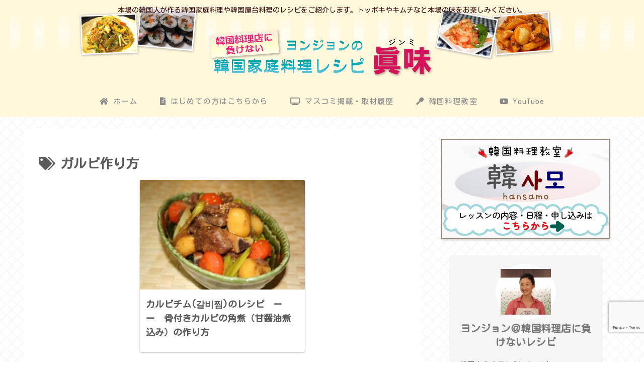

--- FILE ---
content_type: text/html; charset=utf-8
request_url: https://www.google.com/recaptcha/api2/anchor?ar=1&k=6LfZi4wUAAAAALARlw1p1tk6ykN0T7UF4oI3ufyL&co=aHR0cHM6Ly9rYW5rb2t1LXJ5b3VyaS5qcDo0NDM.&hl=en&v=PoyoqOPhxBO7pBk68S4YbpHZ&size=invisible&anchor-ms=20000&execute-ms=30000&cb=p1n3gk6on1jf
body_size: 48792
content:
<!DOCTYPE HTML><html dir="ltr" lang="en"><head><meta http-equiv="Content-Type" content="text/html; charset=UTF-8">
<meta http-equiv="X-UA-Compatible" content="IE=edge">
<title>reCAPTCHA</title>
<style type="text/css">
/* cyrillic-ext */
@font-face {
  font-family: 'Roboto';
  font-style: normal;
  font-weight: 400;
  font-stretch: 100%;
  src: url(//fonts.gstatic.com/s/roboto/v48/KFO7CnqEu92Fr1ME7kSn66aGLdTylUAMa3GUBHMdazTgWw.woff2) format('woff2');
  unicode-range: U+0460-052F, U+1C80-1C8A, U+20B4, U+2DE0-2DFF, U+A640-A69F, U+FE2E-FE2F;
}
/* cyrillic */
@font-face {
  font-family: 'Roboto';
  font-style: normal;
  font-weight: 400;
  font-stretch: 100%;
  src: url(//fonts.gstatic.com/s/roboto/v48/KFO7CnqEu92Fr1ME7kSn66aGLdTylUAMa3iUBHMdazTgWw.woff2) format('woff2');
  unicode-range: U+0301, U+0400-045F, U+0490-0491, U+04B0-04B1, U+2116;
}
/* greek-ext */
@font-face {
  font-family: 'Roboto';
  font-style: normal;
  font-weight: 400;
  font-stretch: 100%;
  src: url(//fonts.gstatic.com/s/roboto/v48/KFO7CnqEu92Fr1ME7kSn66aGLdTylUAMa3CUBHMdazTgWw.woff2) format('woff2');
  unicode-range: U+1F00-1FFF;
}
/* greek */
@font-face {
  font-family: 'Roboto';
  font-style: normal;
  font-weight: 400;
  font-stretch: 100%;
  src: url(//fonts.gstatic.com/s/roboto/v48/KFO7CnqEu92Fr1ME7kSn66aGLdTylUAMa3-UBHMdazTgWw.woff2) format('woff2');
  unicode-range: U+0370-0377, U+037A-037F, U+0384-038A, U+038C, U+038E-03A1, U+03A3-03FF;
}
/* math */
@font-face {
  font-family: 'Roboto';
  font-style: normal;
  font-weight: 400;
  font-stretch: 100%;
  src: url(//fonts.gstatic.com/s/roboto/v48/KFO7CnqEu92Fr1ME7kSn66aGLdTylUAMawCUBHMdazTgWw.woff2) format('woff2');
  unicode-range: U+0302-0303, U+0305, U+0307-0308, U+0310, U+0312, U+0315, U+031A, U+0326-0327, U+032C, U+032F-0330, U+0332-0333, U+0338, U+033A, U+0346, U+034D, U+0391-03A1, U+03A3-03A9, U+03B1-03C9, U+03D1, U+03D5-03D6, U+03F0-03F1, U+03F4-03F5, U+2016-2017, U+2034-2038, U+203C, U+2040, U+2043, U+2047, U+2050, U+2057, U+205F, U+2070-2071, U+2074-208E, U+2090-209C, U+20D0-20DC, U+20E1, U+20E5-20EF, U+2100-2112, U+2114-2115, U+2117-2121, U+2123-214F, U+2190, U+2192, U+2194-21AE, U+21B0-21E5, U+21F1-21F2, U+21F4-2211, U+2213-2214, U+2216-22FF, U+2308-230B, U+2310, U+2319, U+231C-2321, U+2336-237A, U+237C, U+2395, U+239B-23B7, U+23D0, U+23DC-23E1, U+2474-2475, U+25AF, U+25B3, U+25B7, U+25BD, U+25C1, U+25CA, U+25CC, U+25FB, U+266D-266F, U+27C0-27FF, U+2900-2AFF, U+2B0E-2B11, U+2B30-2B4C, U+2BFE, U+3030, U+FF5B, U+FF5D, U+1D400-1D7FF, U+1EE00-1EEFF;
}
/* symbols */
@font-face {
  font-family: 'Roboto';
  font-style: normal;
  font-weight: 400;
  font-stretch: 100%;
  src: url(//fonts.gstatic.com/s/roboto/v48/KFO7CnqEu92Fr1ME7kSn66aGLdTylUAMaxKUBHMdazTgWw.woff2) format('woff2');
  unicode-range: U+0001-000C, U+000E-001F, U+007F-009F, U+20DD-20E0, U+20E2-20E4, U+2150-218F, U+2190, U+2192, U+2194-2199, U+21AF, U+21E6-21F0, U+21F3, U+2218-2219, U+2299, U+22C4-22C6, U+2300-243F, U+2440-244A, U+2460-24FF, U+25A0-27BF, U+2800-28FF, U+2921-2922, U+2981, U+29BF, U+29EB, U+2B00-2BFF, U+4DC0-4DFF, U+FFF9-FFFB, U+10140-1018E, U+10190-1019C, U+101A0, U+101D0-101FD, U+102E0-102FB, U+10E60-10E7E, U+1D2C0-1D2D3, U+1D2E0-1D37F, U+1F000-1F0FF, U+1F100-1F1AD, U+1F1E6-1F1FF, U+1F30D-1F30F, U+1F315, U+1F31C, U+1F31E, U+1F320-1F32C, U+1F336, U+1F378, U+1F37D, U+1F382, U+1F393-1F39F, U+1F3A7-1F3A8, U+1F3AC-1F3AF, U+1F3C2, U+1F3C4-1F3C6, U+1F3CA-1F3CE, U+1F3D4-1F3E0, U+1F3ED, U+1F3F1-1F3F3, U+1F3F5-1F3F7, U+1F408, U+1F415, U+1F41F, U+1F426, U+1F43F, U+1F441-1F442, U+1F444, U+1F446-1F449, U+1F44C-1F44E, U+1F453, U+1F46A, U+1F47D, U+1F4A3, U+1F4B0, U+1F4B3, U+1F4B9, U+1F4BB, U+1F4BF, U+1F4C8-1F4CB, U+1F4D6, U+1F4DA, U+1F4DF, U+1F4E3-1F4E6, U+1F4EA-1F4ED, U+1F4F7, U+1F4F9-1F4FB, U+1F4FD-1F4FE, U+1F503, U+1F507-1F50B, U+1F50D, U+1F512-1F513, U+1F53E-1F54A, U+1F54F-1F5FA, U+1F610, U+1F650-1F67F, U+1F687, U+1F68D, U+1F691, U+1F694, U+1F698, U+1F6AD, U+1F6B2, U+1F6B9-1F6BA, U+1F6BC, U+1F6C6-1F6CF, U+1F6D3-1F6D7, U+1F6E0-1F6EA, U+1F6F0-1F6F3, U+1F6F7-1F6FC, U+1F700-1F7FF, U+1F800-1F80B, U+1F810-1F847, U+1F850-1F859, U+1F860-1F887, U+1F890-1F8AD, U+1F8B0-1F8BB, U+1F8C0-1F8C1, U+1F900-1F90B, U+1F93B, U+1F946, U+1F984, U+1F996, U+1F9E9, U+1FA00-1FA6F, U+1FA70-1FA7C, U+1FA80-1FA89, U+1FA8F-1FAC6, U+1FACE-1FADC, U+1FADF-1FAE9, U+1FAF0-1FAF8, U+1FB00-1FBFF;
}
/* vietnamese */
@font-face {
  font-family: 'Roboto';
  font-style: normal;
  font-weight: 400;
  font-stretch: 100%;
  src: url(//fonts.gstatic.com/s/roboto/v48/KFO7CnqEu92Fr1ME7kSn66aGLdTylUAMa3OUBHMdazTgWw.woff2) format('woff2');
  unicode-range: U+0102-0103, U+0110-0111, U+0128-0129, U+0168-0169, U+01A0-01A1, U+01AF-01B0, U+0300-0301, U+0303-0304, U+0308-0309, U+0323, U+0329, U+1EA0-1EF9, U+20AB;
}
/* latin-ext */
@font-face {
  font-family: 'Roboto';
  font-style: normal;
  font-weight: 400;
  font-stretch: 100%;
  src: url(//fonts.gstatic.com/s/roboto/v48/KFO7CnqEu92Fr1ME7kSn66aGLdTylUAMa3KUBHMdazTgWw.woff2) format('woff2');
  unicode-range: U+0100-02BA, U+02BD-02C5, U+02C7-02CC, U+02CE-02D7, U+02DD-02FF, U+0304, U+0308, U+0329, U+1D00-1DBF, U+1E00-1E9F, U+1EF2-1EFF, U+2020, U+20A0-20AB, U+20AD-20C0, U+2113, U+2C60-2C7F, U+A720-A7FF;
}
/* latin */
@font-face {
  font-family: 'Roboto';
  font-style: normal;
  font-weight: 400;
  font-stretch: 100%;
  src: url(//fonts.gstatic.com/s/roboto/v48/KFO7CnqEu92Fr1ME7kSn66aGLdTylUAMa3yUBHMdazQ.woff2) format('woff2');
  unicode-range: U+0000-00FF, U+0131, U+0152-0153, U+02BB-02BC, U+02C6, U+02DA, U+02DC, U+0304, U+0308, U+0329, U+2000-206F, U+20AC, U+2122, U+2191, U+2193, U+2212, U+2215, U+FEFF, U+FFFD;
}
/* cyrillic-ext */
@font-face {
  font-family: 'Roboto';
  font-style: normal;
  font-weight: 500;
  font-stretch: 100%;
  src: url(//fonts.gstatic.com/s/roboto/v48/KFO7CnqEu92Fr1ME7kSn66aGLdTylUAMa3GUBHMdazTgWw.woff2) format('woff2');
  unicode-range: U+0460-052F, U+1C80-1C8A, U+20B4, U+2DE0-2DFF, U+A640-A69F, U+FE2E-FE2F;
}
/* cyrillic */
@font-face {
  font-family: 'Roboto';
  font-style: normal;
  font-weight: 500;
  font-stretch: 100%;
  src: url(//fonts.gstatic.com/s/roboto/v48/KFO7CnqEu92Fr1ME7kSn66aGLdTylUAMa3iUBHMdazTgWw.woff2) format('woff2');
  unicode-range: U+0301, U+0400-045F, U+0490-0491, U+04B0-04B1, U+2116;
}
/* greek-ext */
@font-face {
  font-family: 'Roboto';
  font-style: normal;
  font-weight: 500;
  font-stretch: 100%;
  src: url(//fonts.gstatic.com/s/roboto/v48/KFO7CnqEu92Fr1ME7kSn66aGLdTylUAMa3CUBHMdazTgWw.woff2) format('woff2');
  unicode-range: U+1F00-1FFF;
}
/* greek */
@font-face {
  font-family: 'Roboto';
  font-style: normal;
  font-weight: 500;
  font-stretch: 100%;
  src: url(//fonts.gstatic.com/s/roboto/v48/KFO7CnqEu92Fr1ME7kSn66aGLdTylUAMa3-UBHMdazTgWw.woff2) format('woff2');
  unicode-range: U+0370-0377, U+037A-037F, U+0384-038A, U+038C, U+038E-03A1, U+03A3-03FF;
}
/* math */
@font-face {
  font-family: 'Roboto';
  font-style: normal;
  font-weight: 500;
  font-stretch: 100%;
  src: url(//fonts.gstatic.com/s/roboto/v48/KFO7CnqEu92Fr1ME7kSn66aGLdTylUAMawCUBHMdazTgWw.woff2) format('woff2');
  unicode-range: U+0302-0303, U+0305, U+0307-0308, U+0310, U+0312, U+0315, U+031A, U+0326-0327, U+032C, U+032F-0330, U+0332-0333, U+0338, U+033A, U+0346, U+034D, U+0391-03A1, U+03A3-03A9, U+03B1-03C9, U+03D1, U+03D5-03D6, U+03F0-03F1, U+03F4-03F5, U+2016-2017, U+2034-2038, U+203C, U+2040, U+2043, U+2047, U+2050, U+2057, U+205F, U+2070-2071, U+2074-208E, U+2090-209C, U+20D0-20DC, U+20E1, U+20E5-20EF, U+2100-2112, U+2114-2115, U+2117-2121, U+2123-214F, U+2190, U+2192, U+2194-21AE, U+21B0-21E5, U+21F1-21F2, U+21F4-2211, U+2213-2214, U+2216-22FF, U+2308-230B, U+2310, U+2319, U+231C-2321, U+2336-237A, U+237C, U+2395, U+239B-23B7, U+23D0, U+23DC-23E1, U+2474-2475, U+25AF, U+25B3, U+25B7, U+25BD, U+25C1, U+25CA, U+25CC, U+25FB, U+266D-266F, U+27C0-27FF, U+2900-2AFF, U+2B0E-2B11, U+2B30-2B4C, U+2BFE, U+3030, U+FF5B, U+FF5D, U+1D400-1D7FF, U+1EE00-1EEFF;
}
/* symbols */
@font-face {
  font-family: 'Roboto';
  font-style: normal;
  font-weight: 500;
  font-stretch: 100%;
  src: url(//fonts.gstatic.com/s/roboto/v48/KFO7CnqEu92Fr1ME7kSn66aGLdTylUAMaxKUBHMdazTgWw.woff2) format('woff2');
  unicode-range: U+0001-000C, U+000E-001F, U+007F-009F, U+20DD-20E0, U+20E2-20E4, U+2150-218F, U+2190, U+2192, U+2194-2199, U+21AF, U+21E6-21F0, U+21F3, U+2218-2219, U+2299, U+22C4-22C6, U+2300-243F, U+2440-244A, U+2460-24FF, U+25A0-27BF, U+2800-28FF, U+2921-2922, U+2981, U+29BF, U+29EB, U+2B00-2BFF, U+4DC0-4DFF, U+FFF9-FFFB, U+10140-1018E, U+10190-1019C, U+101A0, U+101D0-101FD, U+102E0-102FB, U+10E60-10E7E, U+1D2C0-1D2D3, U+1D2E0-1D37F, U+1F000-1F0FF, U+1F100-1F1AD, U+1F1E6-1F1FF, U+1F30D-1F30F, U+1F315, U+1F31C, U+1F31E, U+1F320-1F32C, U+1F336, U+1F378, U+1F37D, U+1F382, U+1F393-1F39F, U+1F3A7-1F3A8, U+1F3AC-1F3AF, U+1F3C2, U+1F3C4-1F3C6, U+1F3CA-1F3CE, U+1F3D4-1F3E0, U+1F3ED, U+1F3F1-1F3F3, U+1F3F5-1F3F7, U+1F408, U+1F415, U+1F41F, U+1F426, U+1F43F, U+1F441-1F442, U+1F444, U+1F446-1F449, U+1F44C-1F44E, U+1F453, U+1F46A, U+1F47D, U+1F4A3, U+1F4B0, U+1F4B3, U+1F4B9, U+1F4BB, U+1F4BF, U+1F4C8-1F4CB, U+1F4D6, U+1F4DA, U+1F4DF, U+1F4E3-1F4E6, U+1F4EA-1F4ED, U+1F4F7, U+1F4F9-1F4FB, U+1F4FD-1F4FE, U+1F503, U+1F507-1F50B, U+1F50D, U+1F512-1F513, U+1F53E-1F54A, U+1F54F-1F5FA, U+1F610, U+1F650-1F67F, U+1F687, U+1F68D, U+1F691, U+1F694, U+1F698, U+1F6AD, U+1F6B2, U+1F6B9-1F6BA, U+1F6BC, U+1F6C6-1F6CF, U+1F6D3-1F6D7, U+1F6E0-1F6EA, U+1F6F0-1F6F3, U+1F6F7-1F6FC, U+1F700-1F7FF, U+1F800-1F80B, U+1F810-1F847, U+1F850-1F859, U+1F860-1F887, U+1F890-1F8AD, U+1F8B0-1F8BB, U+1F8C0-1F8C1, U+1F900-1F90B, U+1F93B, U+1F946, U+1F984, U+1F996, U+1F9E9, U+1FA00-1FA6F, U+1FA70-1FA7C, U+1FA80-1FA89, U+1FA8F-1FAC6, U+1FACE-1FADC, U+1FADF-1FAE9, U+1FAF0-1FAF8, U+1FB00-1FBFF;
}
/* vietnamese */
@font-face {
  font-family: 'Roboto';
  font-style: normal;
  font-weight: 500;
  font-stretch: 100%;
  src: url(//fonts.gstatic.com/s/roboto/v48/KFO7CnqEu92Fr1ME7kSn66aGLdTylUAMa3OUBHMdazTgWw.woff2) format('woff2');
  unicode-range: U+0102-0103, U+0110-0111, U+0128-0129, U+0168-0169, U+01A0-01A1, U+01AF-01B0, U+0300-0301, U+0303-0304, U+0308-0309, U+0323, U+0329, U+1EA0-1EF9, U+20AB;
}
/* latin-ext */
@font-face {
  font-family: 'Roboto';
  font-style: normal;
  font-weight: 500;
  font-stretch: 100%;
  src: url(//fonts.gstatic.com/s/roboto/v48/KFO7CnqEu92Fr1ME7kSn66aGLdTylUAMa3KUBHMdazTgWw.woff2) format('woff2');
  unicode-range: U+0100-02BA, U+02BD-02C5, U+02C7-02CC, U+02CE-02D7, U+02DD-02FF, U+0304, U+0308, U+0329, U+1D00-1DBF, U+1E00-1E9F, U+1EF2-1EFF, U+2020, U+20A0-20AB, U+20AD-20C0, U+2113, U+2C60-2C7F, U+A720-A7FF;
}
/* latin */
@font-face {
  font-family: 'Roboto';
  font-style: normal;
  font-weight: 500;
  font-stretch: 100%;
  src: url(//fonts.gstatic.com/s/roboto/v48/KFO7CnqEu92Fr1ME7kSn66aGLdTylUAMa3yUBHMdazQ.woff2) format('woff2');
  unicode-range: U+0000-00FF, U+0131, U+0152-0153, U+02BB-02BC, U+02C6, U+02DA, U+02DC, U+0304, U+0308, U+0329, U+2000-206F, U+20AC, U+2122, U+2191, U+2193, U+2212, U+2215, U+FEFF, U+FFFD;
}
/* cyrillic-ext */
@font-face {
  font-family: 'Roboto';
  font-style: normal;
  font-weight: 900;
  font-stretch: 100%;
  src: url(//fonts.gstatic.com/s/roboto/v48/KFO7CnqEu92Fr1ME7kSn66aGLdTylUAMa3GUBHMdazTgWw.woff2) format('woff2');
  unicode-range: U+0460-052F, U+1C80-1C8A, U+20B4, U+2DE0-2DFF, U+A640-A69F, U+FE2E-FE2F;
}
/* cyrillic */
@font-face {
  font-family: 'Roboto';
  font-style: normal;
  font-weight: 900;
  font-stretch: 100%;
  src: url(//fonts.gstatic.com/s/roboto/v48/KFO7CnqEu92Fr1ME7kSn66aGLdTylUAMa3iUBHMdazTgWw.woff2) format('woff2');
  unicode-range: U+0301, U+0400-045F, U+0490-0491, U+04B0-04B1, U+2116;
}
/* greek-ext */
@font-face {
  font-family: 'Roboto';
  font-style: normal;
  font-weight: 900;
  font-stretch: 100%;
  src: url(//fonts.gstatic.com/s/roboto/v48/KFO7CnqEu92Fr1ME7kSn66aGLdTylUAMa3CUBHMdazTgWw.woff2) format('woff2');
  unicode-range: U+1F00-1FFF;
}
/* greek */
@font-face {
  font-family: 'Roboto';
  font-style: normal;
  font-weight: 900;
  font-stretch: 100%;
  src: url(//fonts.gstatic.com/s/roboto/v48/KFO7CnqEu92Fr1ME7kSn66aGLdTylUAMa3-UBHMdazTgWw.woff2) format('woff2');
  unicode-range: U+0370-0377, U+037A-037F, U+0384-038A, U+038C, U+038E-03A1, U+03A3-03FF;
}
/* math */
@font-face {
  font-family: 'Roboto';
  font-style: normal;
  font-weight: 900;
  font-stretch: 100%;
  src: url(//fonts.gstatic.com/s/roboto/v48/KFO7CnqEu92Fr1ME7kSn66aGLdTylUAMawCUBHMdazTgWw.woff2) format('woff2');
  unicode-range: U+0302-0303, U+0305, U+0307-0308, U+0310, U+0312, U+0315, U+031A, U+0326-0327, U+032C, U+032F-0330, U+0332-0333, U+0338, U+033A, U+0346, U+034D, U+0391-03A1, U+03A3-03A9, U+03B1-03C9, U+03D1, U+03D5-03D6, U+03F0-03F1, U+03F4-03F5, U+2016-2017, U+2034-2038, U+203C, U+2040, U+2043, U+2047, U+2050, U+2057, U+205F, U+2070-2071, U+2074-208E, U+2090-209C, U+20D0-20DC, U+20E1, U+20E5-20EF, U+2100-2112, U+2114-2115, U+2117-2121, U+2123-214F, U+2190, U+2192, U+2194-21AE, U+21B0-21E5, U+21F1-21F2, U+21F4-2211, U+2213-2214, U+2216-22FF, U+2308-230B, U+2310, U+2319, U+231C-2321, U+2336-237A, U+237C, U+2395, U+239B-23B7, U+23D0, U+23DC-23E1, U+2474-2475, U+25AF, U+25B3, U+25B7, U+25BD, U+25C1, U+25CA, U+25CC, U+25FB, U+266D-266F, U+27C0-27FF, U+2900-2AFF, U+2B0E-2B11, U+2B30-2B4C, U+2BFE, U+3030, U+FF5B, U+FF5D, U+1D400-1D7FF, U+1EE00-1EEFF;
}
/* symbols */
@font-face {
  font-family: 'Roboto';
  font-style: normal;
  font-weight: 900;
  font-stretch: 100%;
  src: url(//fonts.gstatic.com/s/roboto/v48/KFO7CnqEu92Fr1ME7kSn66aGLdTylUAMaxKUBHMdazTgWw.woff2) format('woff2');
  unicode-range: U+0001-000C, U+000E-001F, U+007F-009F, U+20DD-20E0, U+20E2-20E4, U+2150-218F, U+2190, U+2192, U+2194-2199, U+21AF, U+21E6-21F0, U+21F3, U+2218-2219, U+2299, U+22C4-22C6, U+2300-243F, U+2440-244A, U+2460-24FF, U+25A0-27BF, U+2800-28FF, U+2921-2922, U+2981, U+29BF, U+29EB, U+2B00-2BFF, U+4DC0-4DFF, U+FFF9-FFFB, U+10140-1018E, U+10190-1019C, U+101A0, U+101D0-101FD, U+102E0-102FB, U+10E60-10E7E, U+1D2C0-1D2D3, U+1D2E0-1D37F, U+1F000-1F0FF, U+1F100-1F1AD, U+1F1E6-1F1FF, U+1F30D-1F30F, U+1F315, U+1F31C, U+1F31E, U+1F320-1F32C, U+1F336, U+1F378, U+1F37D, U+1F382, U+1F393-1F39F, U+1F3A7-1F3A8, U+1F3AC-1F3AF, U+1F3C2, U+1F3C4-1F3C6, U+1F3CA-1F3CE, U+1F3D4-1F3E0, U+1F3ED, U+1F3F1-1F3F3, U+1F3F5-1F3F7, U+1F408, U+1F415, U+1F41F, U+1F426, U+1F43F, U+1F441-1F442, U+1F444, U+1F446-1F449, U+1F44C-1F44E, U+1F453, U+1F46A, U+1F47D, U+1F4A3, U+1F4B0, U+1F4B3, U+1F4B9, U+1F4BB, U+1F4BF, U+1F4C8-1F4CB, U+1F4D6, U+1F4DA, U+1F4DF, U+1F4E3-1F4E6, U+1F4EA-1F4ED, U+1F4F7, U+1F4F9-1F4FB, U+1F4FD-1F4FE, U+1F503, U+1F507-1F50B, U+1F50D, U+1F512-1F513, U+1F53E-1F54A, U+1F54F-1F5FA, U+1F610, U+1F650-1F67F, U+1F687, U+1F68D, U+1F691, U+1F694, U+1F698, U+1F6AD, U+1F6B2, U+1F6B9-1F6BA, U+1F6BC, U+1F6C6-1F6CF, U+1F6D3-1F6D7, U+1F6E0-1F6EA, U+1F6F0-1F6F3, U+1F6F7-1F6FC, U+1F700-1F7FF, U+1F800-1F80B, U+1F810-1F847, U+1F850-1F859, U+1F860-1F887, U+1F890-1F8AD, U+1F8B0-1F8BB, U+1F8C0-1F8C1, U+1F900-1F90B, U+1F93B, U+1F946, U+1F984, U+1F996, U+1F9E9, U+1FA00-1FA6F, U+1FA70-1FA7C, U+1FA80-1FA89, U+1FA8F-1FAC6, U+1FACE-1FADC, U+1FADF-1FAE9, U+1FAF0-1FAF8, U+1FB00-1FBFF;
}
/* vietnamese */
@font-face {
  font-family: 'Roboto';
  font-style: normal;
  font-weight: 900;
  font-stretch: 100%;
  src: url(//fonts.gstatic.com/s/roboto/v48/KFO7CnqEu92Fr1ME7kSn66aGLdTylUAMa3OUBHMdazTgWw.woff2) format('woff2');
  unicode-range: U+0102-0103, U+0110-0111, U+0128-0129, U+0168-0169, U+01A0-01A1, U+01AF-01B0, U+0300-0301, U+0303-0304, U+0308-0309, U+0323, U+0329, U+1EA0-1EF9, U+20AB;
}
/* latin-ext */
@font-face {
  font-family: 'Roboto';
  font-style: normal;
  font-weight: 900;
  font-stretch: 100%;
  src: url(//fonts.gstatic.com/s/roboto/v48/KFO7CnqEu92Fr1ME7kSn66aGLdTylUAMa3KUBHMdazTgWw.woff2) format('woff2');
  unicode-range: U+0100-02BA, U+02BD-02C5, U+02C7-02CC, U+02CE-02D7, U+02DD-02FF, U+0304, U+0308, U+0329, U+1D00-1DBF, U+1E00-1E9F, U+1EF2-1EFF, U+2020, U+20A0-20AB, U+20AD-20C0, U+2113, U+2C60-2C7F, U+A720-A7FF;
}
/* latin */
@font-face {
  font-family: 'Roboto';
  font-style: normal;
  font-weight: 900;
  font-stretch: 100%;
  src: url(//fonts.gstatic.com/s/roboto/v48/KFO7CnqEu92Fr1ME7kSn66aGLdTylUAMa3yUBHMdazQ.woff2) format('woff2');
  unicode-range: U+0000-00FF, U+0131, U+0152-0153, U+02BB-02BC, U+02C6, U+02DA, U+02DC, U+0304, U+0308, U+0329, U+2000-206F, U+20AC, U+2122, U+2191, U+2193, U+2212, U+2215, U+FEFF, U+FFFD;
}

</style>
<link rel="stylesheet" type="text/css" href="https://www.gstatic.com/recaptcha/releases/PoyoqOPhxBO7pBk68S4YbpHZ/styles__ltr.css">
<script nonce="9Gu194FuwmruN7848UfEgg" type="text/javascript">window['__recaptcha_api'] = 'https://www.google.com/recaptcha/api2/';</script>
<script type="text/javascript" src="https://www.gstatic.com/recaptcha/releases/PoyoqOPhxBO7pBk68S4YbpHZ/recaptcha__en.js" nonce="9Gu194FuwmruN7848UfEgg">
      
    </script></head>
<body><div id="rc-anchor-alert" class="rc-anchor-alert"></div>
<input type="hidden" id="recaptcha-token" value="[base64]">
<script type="text/javascript" nonce="9Gu194FuwmruN7848UfEgg">
      recaptcha.anchor.Main.init("[\x22ainput\x22,[\x22bgdata\x22,\x22\x22,\[base64]/[base64]/[base64]/KE4oMTI0LHYsdi5HKSxMWihsLHYpKTpOKDEyNCx2LGwpLFYpLHYpLFQpKSxGKDE3MSx2KX0scjc9ZnVuY3Rpb24obCl7cmV0dXJuIGx9LEM9ZnVuY3Rpb24obCxWLHYpe04odixsLFYpLFZbYWtdPTI3OTZ9LG49ZnVuY3Rpb24obCxWKXtWLlg9KChWLlg/[base64]/[base64]/[base64]/[base64]/[base64]/[base64]/[base64]/[base64]/[base64]/[base64]/[base64]\\u003d\x22,\[base64]\\u003d\\u003d\x22,\x22wqrCh13CsCIiSwl5wqwaFnUtwpbClsKxwqdYw7hGw6TDisK0woscw5sSwqzDjQvCug/CusKYwqfDnC/[base64]/wpHCjiLDnTPCiMK+wq3CtcOJR8OUwp/CrcOPfF7CjHnDsRrDrcOqwo99wo/[base64]/wrUKwqhJNBvDtsO7ABXDlMKwPMODwpDDugwRU8Kfwpdfwo8ew4p0wp89OlHDnQ/[base64]/Drx5Jw7t2w49ewrHDtmopwrhAwqXDosK3w5lLwonDq8KpHg5KOcKmSMOvBsKAwqPCpUrCtxfCnz8dwr3ChlLDlnA5UsKFw4/Cl8K7w67Cu8OFw5vCpcOiUMKfwqXDgFLDsjrDicO8UsKjP8KOOABbw4LDlGfDosOUCMOtY8K1IyUNUsOOSsOQUBfDnSBbXsK4w73DocOsw7HChn0cw64Lw4A/w5N/wofClTbDlRkRw5vDpBXCn8O+dxI+w41nw4wHwqUrDcKwwrwNH8KrwqfCvsK/RMKqQj5Dw6DCtMKLPBJPOG/CqMKEw6jCnijDqBzCrcKQGxzDj8ODw4/CuBIUe8OIwrAtamMNcMOCwo/[base64]/WAslZEXDtQbDg8OUNMKuAsOaYEDCqWcAVCYDHcOzwq0+w5nDmwgCH1tqFcO1wphveX1oRSRIw4ZWwrA3M2V6SMKnw7NlwpUEEFBKMnpmcQTCrcOdGn4Nwp/Cq8KcMcK4I2LDrSzCgS04aCzDqMK+bMKMDcOowrPDsnjDpj1Qw7zDsQ3CkcKxwrcKSMOTwq9OwrY4wrjDmMOTw5/Du8K3EcOXHyAjN8OWKVEEZMK5w6bDiW3Cl8O+wpfCvMOqJB7CkjMYUMORAXjCvsK/NcKaXk3CkcOAYMOyH8KswobDpCAtw6UtwpnDlsOOwoEiUDLDqsOHw4Q2OT1ew6JGIMOEFwzDn8OJamZZw7XCrGI/[base64]/DvcKqER1lw7Z6DU/Cu8OxDcOSwozDtcKIw7XDgB4Ew73Cu8Kbwowdw47CsRjCrsOiwqzCrMK2woUyNxfCkGBWdMOIY8KcXcKkBcOeQcOfw59GIyvDtsKAY8OwZAdRHMK5w6gdw4vCscKQwpIaw6/Dn8OOw53DtHFeYzZuShp2LRvDscOow7fCt8OZQSp3LhfCosKJDFJ/w5h1f2Rrw5opfyB+FsKrw5nCvAFifsOAeMO7VsKcw6h3w4bDjzVgw6vDhsO2RcKIM8KGD8OKwro3bSXCs2nCpMK5csOoFy7Ds3QHOw5qwpIDw4rDmMKVw7RVY8O8wo5/w4PCpgBjwpnDmgHDncOrNShpwoByIG5Hw5bCjU3DrsKsDMK5aQB3UcOAwrvCsCTCjcKoS8KjwpLClmrDp1gkJMKEMk7CosKKwr88wofDjkrCmXBUw7ddcALDt8KxK8OVw6LDqR1/Qy1VZcK0VMKlBCnCn8O5E8Kzw7JJd8KXwrBiOcKJwowDB2vDs8KnwojCnsO5w7t7DAZLwoDCmUs0Ul/CmCIjwrdQwr/Du39pwpcrAQtxw5UawqjDt8KQw53Dsy5LwrYMBMKTw6cLIcKswpjCi8KmZ8K+w5wSTn86w6HDu8O1Vy3DmcKKw65Xw77DkHIgwqtHQcKEwq7CncKHGcKEFh/CkBFHcwvClcKdI0/Dq2rCpMKIwo/Dp8ONw7w5DBbCim3ClnIywo1GEsKjJ8KIIUDDkcKwwqw3wrVuVlDCqQ/ChcKOFFNGPB9jBEDCncKnwqAew5LCiMK1wqc2CQEDNQM0fsOnK8Osw6xye8Kow4sRwoBnw4zDqy/[base64]/Cg1XDlMOSw5jCvMKhwprDgcKzwr1CL8KVHlZjwpoXflJzwpQUwprCoMOIw4tJE8K4XMO2LsKzI0HCqknDsRd+wpXDrcO3PRAYWjnDmCQ8MFnCpsKGXUvDgSfDmlTCq3QYw4ZRczTDiMOQRsKZw4/CjcKRw57Ck2MKBsKDWTfDg8KRw5XCtz/CnyXCiMOmY8OmS8Kcw7x6wqHCt01zG3diw5dOwrpVCmRVVl4iw6wXw5xTw4vDq2U4AWzCpcKEw6QVw7A3w6PCtsKSwrvDm8OCScOZKzF8w5BOw74Hw7EXw4EMwqLDnCTClgvCj8OAw4RRK2pcwqbDjcKYVsOeW2MTw6gBeyEDTcKFTzUAWMOUKMK/[base64]/wrAtwrsww7Raw5XDskTDkgrDizIqwpzDlV14wp1+blNFwqPClzDDqsK7IDFUfBbDj2/ClMKxNFLCvcOkw5tXCEYBwqhCeMKpCcKcwqhVw6s0a8OqaMKnwpBfwrbCuBjCr8KIwrMATsKaw5tWa0/ConVBJ8OTe8OaCcKATMKxZ0vDvCfDlgrDpWvDsXTDvMOxw65RwpxQwo3Ci8Klw4bChCBCw4o4OsK7wrrDjcKfwrHCjTI7SMKOBcOpw70EfgnChcKaw5UXL8OPD8OaHhDCl8KVwqhoS0YQZG7CnwHCosK5CyHDtEBGw4vCijbDiU/[base64]/MMOOw6LDssOEw5TDlsKPLX3CnTkvw6TCrsOSBcO7wqo2w7jDkB7DmwPCnwDCik9IDcOhdlXCmiZNw5nCnXg0wqk/w6cwKRjDvMOuXcKOcMK4V8OOQsOTbMOdAD1TO8KjSsOvS3ZBw7jCm1HCpXbCnybCpkDDh2tQw7YsJ8OvT2Upw4XDrTFmBUXCrQYpwqnDkFjDg8K7w7jClUE1w5fDpS4EwpjDpcOMw5vDrcKkHjvCg8OsFBECw4MAw6tewrjDqUzCtT/Dq1Rme8O8w7ojfcOQwqgDdXLDh8OXLiJbM8OCw7DDmADCuAtND29Zw6HCmsOzTcOkw6xmw5BYwrUjw5M/dsK+w4TDs8OraAvDrMOlwovCsMK4KGXCnMKgwo3Cl2rDhEbDmcOdREctTsOGwpZfw77CsQDDhsOYCsOxSAbDiy3Dm8OzA8KfLHcAwrsuTsO7w4gjCMO1AB4AwoXCncOXw6RdwqgxbGHDvWNzwo/DqMKgwobCosKtwq4EHhPDsMKgIWsHwrnDicKFCxNJLsOawrfCvRTDq8OjdnMawpXCmMK7J8OETlTDhsOzw4TDmcKjw4nDo2VFw5VTcjFZw6llU0M0MnHDpcONOX/CjGbCnEXDpMKZG2/CtcK5MRDCtErCm2N6GcOMw6vCm1/[base64]/DlFfDnDXDk8KKHCXCt8O9wpzDj8KCwqgWaRYlw5c/LMO2bsO6B2HCtMKhwqLCq8OkIcORwp4pHMKYwq7CpcKuw69YJ8KJVcKFdEbCo8OrwqN9wpFNwp3CnEfCusOAwrDChFfDpsKzw5/[base64]/cwDCoW0gwroDw5fCoSnDmlnDrMK6w5A5wrPDoGzCi8KSw5/[base64]/DqWx+c0HCll8BEsKIWMOBw5tNDsKVScOjQUslw6/Ci8Ofbg3DkcKdwrA+cVDDusOsw7BAwoopcsOWA8KRMB/CiVFBbcKCw6vDkS59SMOLB8Ozw7I5bMODwqQENn0UwqkSQ2fCkcO0wp5ceSbDtnZoAi7DvxYnMMOYwqvClRIkwoHDusKEw4ZKJsKgw6zCqcOKKMOvw5/Dvz7DiVQNXcKXwrkDwphAKcKzw41MQMKuw63Dh1J2JGvDjz4EFFJMw7XDvE/[base64]/Cs8KIwpvCqW3CmF3CoB7DhUHDssONw5jDlcKKwpZzMC4jIWxFZE/Crg7DjcOrw43DnsKkXcO8w5gxMSfCrhYOWTrCmA1qbsOob8KsICrCi2HDuwzDhGvDix/CgMOCCntow5LDoMOpOUDCpcKSY8OUwpN6wrHDhsOgworCp8OywpTDqMOkNMKaTmfDnsKlUFA5w6DDgTrCpsKdD8O8wogGwozCtsOAw5J/w7LCrmVOHMOqw50JUWI+S1YoS3MpUcOSw50EWAbDuGTClgojAljCmsO9w7cXR3FgwqMjXE9VNA5bw4BHw4kuwqoUwqHCtyfCk1DDpAvCtWDDl0BzTzsLfmjDpBdDBcKywr/Do2LCmcKHfcOyfcOxw6LDs8KOFMKxw6JAwrLDnTXCn8K6WDoAKRs/w7wSIRpUw7AYwrkjIMKuDMKFwo0ZDEHCrhjCrlnCqMKdwpVkRDUYwoTCtMKgb8KnBsKXwpDCucKtSlJ0cizCuXzCg8KxW8OGYcKhFkLDtsKkTsOzTcKHE8O8w6TDjD/Dum8DccKfwrrCjADCtyoQwrbDgMOaw63Ct8OkBVTCgcKxwo0Yw5LCkcOzw5bDtFvCi8KDw6/DvgDCk8Oow5vDsVDCmcK/NyjDt8KfwrXDiCbDuVDDrBUlw7p1CMOIUcOswqvCngbCg8Ozw5RRQ8K+w6PChsKTV30mwofDly/DqMKmwrl/[base64]/CnsO9w6LCvkzClcOqIcOPw7zCrxJTCC3CmTEpwo3DkMKBYMOMbcK8HcK8w4LDn2DClcOwwr7Cs8O3FTNmw4PCocOAwrfCjDYFasOIw5fCmzlewrzDp8Kow7/DhcKywrHDlsOhD8OGwq3CrlzDqX3DuiEMw4txw5nCoQQBwoDDjsKrw4PDlxdBPwxiDcObTcKSc8OgccOMbTJFwqZUw7AEw4NTE1LCiDcMAsOSG8KNw41vwozDkMKMO27CvWwKw6U1wqDCq0RUwqxBwrsiMl/DiUJUDn1/[base64]/AcOowpw/Z8OHQRXDjEPDrMKBwojCpGgPw4rDoD9cR8OKw5/Clht+PsKefi7CqcKbw5zCtMKgG8OnU8O5wrXCrxfDqyMzODDDscK+DcK2w6nCpU7Dj8Kyw7Zcw6PCiE3Cu2/DoMO/acOrw5g2fMOvw7HDjMORw4pYwqnDpkrCkQBqamc9CXI4Y8OPU3bCjSbDisOVwqjDmcOIwrstw6DCuzprwr98wpXDg8KHSks5HsO9IMOeQsOVwr3Di8KdwrjCvVfDoDVXIsO+NcK+DsK+EMOMw4HDm3gVwrjCkWtawo8pwrALw5/DnMKfwqHDgU3Cp3DDmcOeaAfDhDvCvsOoLHBww5Bcw5HDm8Oxw6teTCHCksKbPRJRTnIbN8Kswr58wrU/CyxywrQBwr/Co8KWw7nDssKBw6x+L8KVw6Jnw4PDnsKaw5hDT8OTRgzCi8KVwoFhJsOCw7PCosOcY8KCw513w7cOwqxhwofDocKew6U+w5PDkH/DlnYuw6/[base64]/DqmR2wo3CviF5ZzvCp8OYw691wpBgfQTDkmppwp/CoVggFmPChcOrw57Dgi1tWcKHw7w7w7zDhsKCw4vDmMKPGsO3wqYwHMOYa8KIVsOvNVkSwo/[base64]/DjMKgPh7DpEZIw5/CiMKAVcKkwrbCv3wGw7rDocKYGMKDDsO7woYPBH/Chw8fdkNuwrLCmAY+GMKxw6LChRzDjsO1wqAWQQ3Cuk/DmsO+w4N8Mgdvw5YEEkHCiDDDrcOTU3g2wrLDjC4mV3MOeHgfG0/DjhVewoI5w7h+csOFw6xyL8OnRMKSw5dtw6owIBJYwrPCrRpOw68qCMOPwp9hwp7DnVzDoBEmZcKtw5RAwpwSR8OmwpvCiCDDs1vCkMKTw4/CqiV8TxsZwqHDkBgvw5DCkBTChnfCpUM4wr4EXcKKwpoPw4xUw5oUPcK8w6vCsMKUw5sEfF3DmcO+DzEfRcKnesOmDlrCuMKlMMKGCCpodMKQR1fCs8O0w5/DkcOGLSvDiMObw7bDhsOwBSgnwrfCuXvDhmcPw5p8HsKHw7diw6AAAMOPwoPCoi/DkjQdwoDDsMK4DCrClsOpw7USecKwEi7DoXTDh8OGw5/DoBrCjMK6dCrDq2fDoilQL8OVw6sAw4QCw5wNwoFzwoooRlRKGAFFT8KYwr/DiMK3XAnCnGDDj8Klw4Riwr3CmsK1Eh/CoiNgfcOEO8KaIGjDtA4hY8OdaAjDrhTDk21awopoTQvDpGlVwqs/WHfCqzfDo8OLZCzDkmrDuGDDq8OLHmguNTcIwqZyw5MGwrlGNj4Gw63DtMKEw6PDsxYuwpA1wrvDpcO0w6IKw5zDlsOQeFkkwplIShtcwq/CjH9kfMO3wpzCo1MSWEzCrxNCw5/CjFpqw7TCocOQfQdPYjrDgRXCqBQ3ST9Tw554wr4vEcOdwpHCjcKGbm4qwoR+ZxLCn8OkwrAxwq9nwoLCmHHCscKEKR7CtQosW8O5RDHDhTQWa8Kyw7w1HXB/UMOiw65KKMOfEMOLJVBZIWvCp8OFQ8OCUVPCqcOARTfCiyLCrjUKw6jCgmYOE8OKwq7Dv3IrHDY+w5XDscOueycZF8O2HsKPw67CuyzDlMOFL8ONw6MEw7rCj8KNw7fDpGfDh0bDnsOzw4TCvFHCoGrCsMO1w6M+w706wpRNVCMqw5/Dn8Ozw7IwwrTDi8KiXMOpwotiK8Ofwr4vHmfDqnFEwqphw5V+wokhwq/[base64]/DiHhhNQnCvVhibMKOFBBowq3Ch8KrEmnDhcOGMsKgw4bCtMONBsO+wqgnwpTDtMK5HsKWw5TCisONY8KSPVTDlBrDhA0Qc8Ogw4/Cp8O0wrYOw48eLcONw5VpIWjDpwFZF8O2DsOCTAs8wrk0fMOqAcOgw5HCicOFwpEschXCisOdwprCmRnDnDvDl8O6NsK5w7/[base64]/ChUTDnsKIwqXDumbDgsOsw7DCuTkmw613w7kpw5USJX4bCsOVwrAPwpzDocOYwp3Dk8KzWRjChcKYZjESAsK/UcKCDcKYw5lCTcOVw5FIUj3DvcKQwoTCoUNqwpfDonfDjC3CoxYre05pwo/CpU/ChcKHXcOtwosDD8K9BcOSwoTChxViTFlrBMK7wq85wpJLwot/wp/[base64]/[base64]/DvwZSemROwpQFZ8OPwrgfCBbCpjnCgcOUwoTDucKfw5bDgsKbEUDCssKZwp/CnQHCpsOgI17ChcOKwpPDnUzClxgtwr09w4zCssKUZn0ec1/CvcKBw6bDhsKJQMOyTMO4LsKuWsKGFMKfVAfCohQCPsKtwp/[base64]/CimApw4PCucKqKsOfCMKOFcKywojCnMKew6ZNwodiSMOZTWHDimVRw7vDmxHDolMJw4w3G8ODwpV+wqnDo8O5w6R3EQcEwpXDssOZRV7CosKlZ8Knw50Sw50eDcOrF8OdH8Kgw64KdsOmEh/CiXlFZgk8w5bDg0cHwqjDmcKSb8KHXcO9wqnDoMOUHl/Ds8OZKVc0w7vCssOMP8KhOXDCisK/ZivChcKbwqI+w4R8w7LCnMKLYHYvIcODe1/Cn2J/HMKsAxHCrcKrwrliYRbCm0XCrl3CvhXDqzYew64HwpbCsVLDvlF7bMKDZSx9wr7CrMKOP0LCuDDCisO6w4Uuwro5w48CeijClGTCjsKFw5xHwpgqTlgFw446HcOYUcO7Q8OVwqtww7bDqAMHw77DusKBRxjCtcKGw5xGwqDCjMO/JcKQQUXCiiDDgTPCn0TCqDjDnWlSwpJmwoLDucO9w4kawqU1EcOlFg1ww4bCg8OJw4/DlUJLw4ofw6HCpMOIw5xwdFvCusOOCsOew59/w67Ck8KEScKpan46w5BXZgxgwpvDhBLDmizCjcKsw64jKHnDjcOYKcOiwphjOH/[base64]/Dq8O+w7sBEMOkOT7DrMKBwpnDq8OTwrpndEF2Eg8MwoHCuF4cw7QebE7DvD3CmMKUMcOfw7fDjy9tWWrDhFbDsUPDpcOpF8Kqw7vDvBvDrSHDuMKLWl06NcOiJ8KkcnQ5ES5swqnCp29zw5TCusKgwrAYw6fCvcKAw4wMP3k3BcOywq7DiD1mPMO/aT4AEhoEw7Y1LMOJwoLCrAYGG1lsBcOGw79TwqM+woLCtsOrw5I4fMOFQsOUOxXDjcOFw491fMK/[base64]/w4nDssKedmxPPcKAD0N/w5vClHIZAkx7SU9ORmk+cMK/csKqwp0HK8KeHMKfQMKIGsOTOcO4EMKPH8Ocw6g2wrsYbcO1w51IegwEOgZ7PsKAaDpWKn83w5/DjMOHw6l2w5Vaw6UYwrJTGCN+d3TDqsKYwrQ/RFfDt8O9QMO/w7/Dk8OsWcKIQgHDt1zCkj4PwoHChcObagfDlMOCaMKywoY0w6LDli8Uwrt2C38ywozDj07ClcOJO8O2w47Dg8OPwrfCtjfDncKeWsOWwoIxw6/DpMKLw5XCvMKCacKkQUl0VsOzCRHDtwzDhcKAbsOJwrPDj8K/IC9swqnDrMOnwpIAw4HChxHDu8OPw63DgcKXw5zDrcKqwp0EPTkaJD/DiDIgw6ATw40GDkEDD0LDpsKCw5bCvnzCvsOVCSbCsyPCicKdBsKJCWHCr8OHL8KtwqRGCnFgBsKRwp1yw5/[base64]/Ct8KaewXCosO/ZU3Cqy/Cs1NjX8KAw6PDm8Khwq19N8KudsKfwosDw5/DnVZlVMKSSMK4TVw5wqDDrClMwo9pVcODdsOcRHzDjlxyTsOwwo7Dr2nCi8OxHsOfa0FqC14kwrB5EDnCsUVvw5jDlFHCoFdKJiLDggDDj8Omw4Y0w6vDtcK4K8OtWiJDRMOywq4qaX7DlsKzZMKhwo/[base64]/DhsOuMFbCqQk7OyHDqjpswqEaw6LDgm48PlTDnk05CsO+EG5owoNxDzB2wp3DtcKiAhdDwqJTw5h6w6owCcOuVcOYw7/CgcKEwrbCn8Ouw7FTw5/CqwNXwofDuwbCusKFD0vCiGTDnMOtMMOwBz4bwo4owpZLd1PCsll9wqQOwrpSKlRVa8K8MMKVecKzAcKgw7pVw4bDjsK5J1bDlnxBwogTOcKqw4/Dm21uVXfDpBLDrFtiw57CmhdoTcOGPjTCpErCsRx6fy7DusKUw64ELMKpPsO5wodHwpNIwpAQUT0vwpTDjMK+wonCqGhEw4DCqUEVagZ9IMOewqbCqHrCnwg8wqzDrC0JXkM/BsOnH0jCj8KbwrrDoMKif0PDlCBsUsK1wpE8HVrCjcKtwpx1N0s8SMOmw5vDggrDuMO3wqUodRnClGZIw7VKwpAeBsOTdCnDqg3DusOYw6Mcw6JPRAnDncOxOl7DgcOhw4vDlsKKIzJ/[base64]/DhcOQXnMsKcKRFWpaw7gvw77DtcOdw4/ClcKIEcKOesOxTnDDicKxEMKuw7TCocOHBcOuwovCiljDo3rDnizDsBAJKcOvEcOnQ2DDl8KNGEJaw4HCgT7CqEsjwqnDgMK+w64Owr3CrMO4OcKYEMKMN8OUwpMYPCzChVVdYizClcOQVjs2K8KTwp8RwqM3YcOaw4ZVw5FZwrgJccOiOcK8w5FMeQpYw7JDwp/Cl8OxQcObRR3CusOsw7tfw7/Dn8KrScOIw4HDj8OowoY8w57CjcO/BmnDgHcxwo/DksOGZU5edsKWQVbCrMKYwoBCwrbCj8OVwps+woLDlklLw5dOwrIdwo80a2PCpzjDrj3CklLCpsKFWRPCgFERZ8KFUGLCucObw5YyNDl5c1VjI8OXw7rClsKhAG7DgWUxNXMZdWfCsjgLZSc6WS1WecKyHHvDr8OBDsKvwpTDucKCdDgoTxTDk8Kbc8O/wq3DoBnDkkTDp8O/wqrCn2V0P8Kbwp/CpmHCg3PCtMKTwonDncKabkl+Z1vDmmA/aBdbK8OZwpDCtFNLaFB6SD7CqMKBTsOzPMOHMcKgA8K3wrRCFjLDisO4JgvDlMK9w70mL8Ovw4hwwrHCrGlpwpTDr2w2FsKzeMOPLMKXX0HCsSXDvz5fwq/[base64]/Dq0/Di8OfwoFeJsOcX8OXAsKvwro2BcKywq3DvcOYIsObwrPClcO/Ck7DkcKFw7hjGmPCv23DiA8FIcOdcU0Xw7fCk07CtMO/P0XCjGN5w6NSwoXCg8KIwrnCnMKbdS7CimnCvcKSw5bCt8O3fMO/wrwPwo3CgMKcKVIJZhA1C8KnwoXChkPDgHfCsxUBwp4uwobCqMOkWsKNFlLDtA45PMO+wpbCjmpOaE88wrPCtR5dw7NuUz7DuFjCgCIDZ8K/wpLDh8Kvw4cmJ3fDm8OWwpzCvMK4CsOORMOrd8Kjw6PDoEHDrhDDocO+GsKidhzDtQtLMsOawpc+AsOYwok+BcK9w6RmwoETOMKowrfDmcKlbSQjw5bDo8KNJR/Dt3XCp8O2DxfDmBAXP2pRw6nCkVHDuB3DqnEjclTCpRrDi10ORDw1w6TDhsOxTGTDp2p5GAhsX8Ouwo/[base64]/CjcK4wqbDnHcBE8KTwrTCucKcw7NHAsO/Ul/CiMKwdi/CiMKOX8KwBHxQe21uw54VcV93Y8OIYcK3w6jCjsKIw7ULTMOJasK/DiVWKcKCw7DCqVrDjgHCjXTCoFYwGcKXSMOmw59ew7Aowr12YAbCmMKgVDDDgMKpbcKFw41Jw79oB8KIw73Cq8ORwpDCizLDj8KUw6/CjsK3anrCk3gqUcOHwrzDosKKwrNbJAc/LzzCtnlhwoPDkEEhw4/ClsOew7PCpMKCwoPDs1XCocOgwqfCuUrCm3/Dk8KUURUKwpF/[base64]/DsFUiw6BKWcOuw4IlZsOFw5jCgcKHw4IRwozCh8OIesK8wpkLwrrChSErG8O3w7Ylw4vCiHPDl1/DhzdJwrtwbnHCtHPDqwAWwrfDgcOTTTJ8w6pfHknCgcOKwprCkRzDuhvDvjfDtMOJwrpNw5g0w5nCs1HChcKiJcKtw6USO0BGw4RIwrZMaglNJ8KxwplXw6bDv3IywqDCjz3Cg3zCrjJHwpvCt8Onw6/CtAZhwoE5wqMyDMOPwqfDkMOFw4HCnsO/a2UAw6DCmcKUW2rDlcOHw5BQw6vDosK8wpJqcFHCi8KEEyDDu8KswpJmKh1Zw7oVG8Kmw5rDisOaK0dvwo0xJ8Oow6ItBjtjw6dDclHDgsKGfinDumAzecOzwprDtcOkw5/DgMKiw7t1w5fDj8KwwpVNw4rDmsOuwoPCusONaTogw4rCrMOSw5LDiwwQIwtAw7/DjcOYNHTDt3PDlMOuTj3CicKCf8K+wovDucOTw53CtsOTwoBnw5ECw7RFw5rDlg7CsnLDrynDqsKXw7PClDZVwqQeNcKXJ8OPE8Krw4fDhMKFZ8Omw7JuKS0nBcKXHsKRw4FewoUcTcKVwrNYdAlAwo1+UMKtwqYSw6LDql5naR3DosKxwrDCvsO8DS/ChcOtw4gMwpw5w4BeOMKjTm57OcKERcKiBMOyAT/CnEwfw6fDsVQRw45HwrIDw77CuBUlM8O/wpzDnVYlwoLCiGnCu8KHO07Ds8OiMUhffAcjBMOLwpfDsWfCu8OKw63DoHPDqcOEVmnDuw5Nwr5hw7h4wpnDjsKTwoYvP8KLWg7CvT/CvhDDhh/DhAIdw6rDv8KzFxA9w6wBWsOTwoB0c8OvXVBGS8O8D8OXX8OswrzChGfCpnQWB8OMFz3CiMKnwqjDi0VmwohjMMK8F8OYw7/DjTBcw4HDrl5Xw6vCjsKWwqrDvsK6wp3CoVzDrAJAw4jCtSXDosKJHmA3w5bDiMK3LGTDpsKHw7lFOkzDmyfCjcKVwoPCvSkNwpXDrALClMOnw74Kwr4pw6LDtRAOAMKtw4vDnn0pCcOmNsKKNzzCmcKqSGzDksK/w4cqw5oVOS7DmcOpwoMkYcOZwowZPsO1a8OmEMOCAywBw7MTwqUZw77Drz7CqhfCoMOLwobCjMKONMKVw43CiRbDkMOlQMOlTlI1Png6NcKewoTDnC8Gw7nDmG7CrgrCoCBwwr/[base64]/[base64]/FsK2E8OMwpwffMODPG0tw77CrSXChcKqwqc7M8KmDTkUw4wxwpwjMzjDsgsnw4sfw6R6w5fCrVXCiGxaw7nCkAU+Vy7DlFB0w7DDm1DDjlbDiMKTalBZw5TCowjDrAHDgcKrwqrCh8Kiw5QwwqpcXy/DpXhiw6fDvcO3C8KVwrbCu8KmwrstLMOrEMOgwopaw5g5dz80ZD3DkcOFwobDrQ3DkjnDskfDuFQOZgUENAnCnsKPS2AXwq/[base64]/DqE/DrjPDi3d7w7JTw4V6wrjCt3dJwpHCtUwpPcK5wpVSwrnCk8OCw7oCwoQuGcKPBBLDnWVXPcObLz0jwpnCvsObYcO0E30zw7t2f8KINsK+w4R2w6LCjsO0Vg08w7A5w6PChDPCgsOmWMOtHSXDg8O/woZ2w4c0w6jDikbDkFMww7oHKgbDsx4IOMOkwpbDv1oxw4/CjcO7bm0pw7fCkcOBw5nDoMO+FkELw5Unw5vCmHh7Ew3DnSLDp8OBwoLDrCkRDcKOAMOqwqTDtnHCkn7CrMK0PHQhw69+O3fDn8OTdsK/[base64]/[base64]/[base64]/w6NVw6LCjMOFwoBbw6fDs8ObwqvDgcOSUMKoGkbDohcjwoXCi8K2wrdOwobCl8ONw4wvMj7DgcOCwo4rw61Cw5fCgUlXwroqwr7DlR1RwphEbW/CvsK5wpgBLS5QwqvCsMOwS3JtI8Ksw601w7QSfwpTSMOfwokGZBxzQykqwoBfXsOZw6lRwp4rwoPCmsKAw6ZTH8K0CkLDnsOTw6HCnMKWw4BJJcOfRMO3w6rCsx9KGcK6wq3DrcKLwroqwrTDtxlQVsKndWwPNcOFwp8XGMO/[base64]/VMK2N8Orw5RAWG7DmMOSwqfDksO2wpvDiMKtw68lT8K5w4nDvsOcQCfCg8KFR8KAw6RUwpnCnMKww7dxD8KpHsKUwoYSw6vCucKiVSXDnsOmw7/[base64]/wpzDn2/[base64]/Di3PCi8OkwqDDjsKqwrbDlsOGBl1Cwqsmcwh1WMOFZSLChsOjTMOzbsKFw6DDt2rDnyUDw5xUw6pMwr7DlUVANsO+wrfDkHNowqVXEsKWwpHCpcOWw4R8PMKaHiFAwqvDm8KZdcOlUMKpO8Kywq8ew4zDt0QHw7B2JhoRw5XDm8O/wobChEpWY8O9wqjCrsOkQsOcHMOLBAM5w6JTw67CrMK9w4TCuMOVNMKywrNtwqYSY8OAwpvCl31GZsOAMsODwr9CO1vDrkjCvnzDrVXDqMKQwqlcw6HDtMKhw5FJMmrCuAbDmEZdw65fLFXCvg7DoMKjw6hHW2gVwpXDrsKww5/CmMOdGyMDwpkAwqcGXDdaa8ObXhzDvcK2wqzCn8KJw4HDl8OTw6TDphDCmMKwSR/[base64]/R3crw4kXZ0gpXsK5dMOjGEkuwrzDiMOyw7LCtRsrcMKWADnCrcObCMKSX1fCg8ObwqkONsOhE8Kqw6AGS8OPWcKfw4Qcw7NLwp3DvcOmwq7ClRTDkcKLw7BzKMKZD8KNI8KxUWbDl8O0cA9oXBkdwotFwr/DgsK4wqYhw5jCtzYyw67Co8O8wq/Dh8OAwpzCusKpI8KkN8KvDUslSsOBGcKxIsKAw7kKwoB9RiEIfcK4w48secOSw77CosOhw6sDYS7Cm8OMU8Olwr7CoDrDqnAGw4whwrp0w6liKcOcHsOhwqsBHWrDtXXDuGzCscO8CAlkE2gEw7/[base64]/DsQBHQMKbJ8Oqwo/Ds8Oew4IsBnN8WwQeQ8OwFMKpasOoVwfDjsKlOsKzOMOOw4XDhVjCligJTXslw6jCosOBNg7CrcKgc2LCnsK8EA/DlzXCgizDkQHDocK/wp59wrnCoB45LUPDp8OdIcKRwrllKVjCj8OnSTEBw5F5AjokSXRvw4bDocOpwpBjwq7Co8OvJ8OeDMKqIDDDucKdIsOZIcOGw5N8fX/CqsO5OcOcLMKrwowRMzVawrbDslc0GsO+wrfDmsKnwqprwrrCpBM5BTVNNcO4eMKdw78Kwp5/ecKSXVl0wpzCr2fDrnXDvsK/[base64]/DsV7CpmBUQ8KeXcO/dsOuFcOeX8OOPMKPw53CjB3Do3/DmcKCPXLCrUbDp8KZf8K/w4DDvcOnw7Ykw5zCvX5MMVDCscKdw7bDmDfDvsKfwp8Zd8O/AMO3UcKww7trwp/CkmvDuELDoHPDgTXCmxXDucOKwpFzw7/[base64]/CssK2wo9Yw7BSw5XDncOOw5jDgDrDnUjDmMOLYzzDj8KbNMOkw7bCmUnDj8KDw65YcsKhw6QYDMOYKcKiwogJNsKPw4vCiMKtXjHDq1TDkQhvw7ckcw5FHRvDrGXCtsO3CxJAw4QPwo9bw7jDoMKmw7E/HMOXw6wuw6dEwrvCgkzCuG/[base64]/CicOfPMOuwqAca8OhLMKIwqPDonMnZ8O/b2LDuTzDowppRMOowrTCr1J3SMODwqp0CMKBZyzDpMKuIMKLcsOmCQTCscOkMcOYQSAIRFXCgcKUJcKUw45sI1s1w5IlVcO6w4TCtMOsa8KzwqhVNEjDkmbDhFNDBsKMF8O/w7PDsx3CucKCMMOOJnTDoMO/Q39POT3CijPDicK0w6rDpxvDlkJ4wowqfh8BL1EyKsK2wq7Dp0/DkjjDusO4w6o4wp9pwqArTcKeRcK0w41wBTUzY0vDgk49TsOYwo17wpvCo8OmWMKxwqbCgsKLwqPCk8O3PMKtwrBSdMOlwpLCucOIwpDDnMO7wrEWE8KcWMOmw6HDp8K0w4l4wrzDn8KsRDpmM0Vcw7JXESUKw7kZw7BUVnvChsOzw7dtwpcBHj/CgMO7ew7Cmz81wpbChsOhVQvDuSoiwoTDl8KCw5zDv8KiwpIkwoZ2BGgFNMOew5fDnRbCnUMXWyHDhsO7fMKYwprDj8Kqw7bCjMODw4/DhlFaw5xoL8K8F8OCwoLCjT0rwqF+EcKxdsOvwozDgMOcwowAG8KFw5cGO8KncQ4Ew6PCrMOnwofDrCURcn8uZcK5woTDgRhSw6IVU8O0wodoR8Kjw5XCu2JUwqkOwqtVwqwLwr3CjnnCo8KUAQPCpW/Dk8OxE1nCvsKeQgDCuMOOPV9Mw7vCpmHDmcOyS8KaXTPDpsKMwqXDnsK/woDDtnAcbkBwaMKAMl16wpViUMOGwrAlB2dkw5nChS8LYxB4w6jDpsOTO8Ogw6dqw41vw4ETwpfDsFRlChpXDDVNHEPCoMO0Yw9UOk/[base64]/ClsOeJBUnwrbDrMO0wrdwc37CicOzwo0Sw7DDncOcKMOQQmZdwqbCvcKMw6xwwofCl1LDmBEBfsKrwqgkF2wiPsK8WcOQwqzDj8KHw7vDh8KCw65rw4bCksO2B8OmAcOFdD/Cm8OvwrgdwqQBwooGWAPCv2jCnAR4e8OoCm3DoMKoB8KBTFjCgsOZAcONQgfDu8OMIl3Duk7Di8K/[base64]/w6PCgcKXw5zCjCVlHnfCnSVnX8KPPcO9w67DjcOwwogKwp4RFsO0ZQXCrAnDkgTCvcKHMsOZw5VCOMK6WsOewrbCoMK5OcOCXcKNw5vCoVw9I8K0b23CtUTDtFrCgUM2w7Y5AlLCocK7wo/[base64]/CpTAdEMO3SlTDn8KOwo4sGU3Dh1vDu1/[base64]/CtMKUUMK0w4tZwoUKwo/Ci8OPfRxHfFdLwqB8wqAtwqnCq8Ksw6vDlybDjl3DtMKxKy/CjcKCa8O1fMOabsK7fnTDpcOcw5FiwrzCqDJaIwXDhsK7w7IoDsK4KhTDkC/CskFvwr1AXXMQw6sPOcOQBUPCvivCo8K/w7F/[base64]/[base64]/DmMOuYgsewoBtwrQ5wqbCslDDisO+w4gQWcOIDMKMBsKQRsO4e8ObfsKIDsKzwrJDwro5wphAw5phRcKJXVbCs8OYTAg+Tz1yDMKdJ8KvQsK2wp1NHWrDoXrDqQDDlcORwoZhBUjCr8K8wpLCnMKXwp3Dt8OTwqR3ZMKYYk0Awq/DiMOkWyPDrUR3NsO1F0nCqcOMwrhfRsO4wrtZw7TCh8KqGw0tw53DocKkOVwGw5TDizfDu0/[base64]/DkwV2CHPDhMK7Z10DKMKCREAywqfDpxnCt8KpCW/DvsKmdsOPw5LCuMK8wpTDucKSw63Ck01CwqB8AMKpw5UAwqR1wpjDoRzDjcOcLy/CqcOUfW7DqsOiSFFgJsOHT8Knwq/Co8Oww5DDlWYwA1TDs8KMwpV+wrPDumvCv8O0w4fDusO0w6kUw5bDpMKyZQfDk0JwUybDgg55w5RnFHjDkQzCi8KJSz7DuMKHwqVJDQMEDsOWHcOKw5jCiMOAw7DCo1deFUrDkcOeeMKxw5cCOGXCpcKXw6jDpR8Oci7DjsO/CcKNworCmw9QwpVDw53CuMOjJcKvwpzCrXLChA9dw6nCmzcSwpPChsKowoXCgcOpTMOLw4HDmVPCrWnDnFxiw7vCjX/Cv8KuRVoRQcO7w4fDtwVLAzPDo8KxHMOLwqnDtRDDnsOSaMOSWkcWFsKCcMKjUjEaHcOiFsOLw4LCn8OGwqnDizJqw5wIw7/DqMObCcKBdcK7TsOGO8OjJMK9w53DnD7DkWnDsS1FL8KMwp/Cv8Oww77CuMKbI8O4w4DDsW8BAAzCtB/ClTVTC8OQw6DDiyrCtHYDFcOqw7pEwrx1bBHCr08xfMKewobCjsO7w4BGbsK+BsKkw7RbwoY7wrbDqcKBwpYmQU3CuMKgwqgOwplBKsOgeMKcw47DogwHSMODB8Oxw5/DhsORFy5vw4rDoSfDpyXDjTtqAn0xLBbChcOaKhYRwqXDqkLCmEzDqMOlwoLDrcKgLhTCgjXDh2FFFi3CrwbCmwHCucO7FhLDoMKxw6XDuGVuw4tCw5/CsRXCgMKpOcOpw5jCoMOjwobCtwdDw5rDpQ9Sw5/[base64]/[base64]/wpUCw6UywqM+ZcO8DcKvw73CmcKVw4zDgSbCjsOSw4fDgcKaw49YPEo9wrfDhWjDssKPWlhaZ8O/aypSwqTDpMO+w4PDnh1swoQew7Z9woXDusKGP1Izw77Du8Otf8O/w4lAAAjChcOtGAkmw6xgbsOowrvDiRHDklLCl8OkJUjDhMOgw6jDuMOcWW3CkMOIw74Hfh3CgMK/wo91wqvCj0xkeFTDmTDCkMOIdwjCp8KEI3hQYsKoHcOYesKcwq4Cwq/DhD5ZDsKYQ8O1AcKGOsO4WyXCsnrCoE3DvcKVIMOVG8Kow7lvUcK1dsO3wrAcwoM/W3kUe8ONRjHCisKbwrHDh8KQw4bCmMK0IsOGQsOccMOFIcOMw5N4wrLCiXXClUVvPFDCtsK1PGPDhAxZaEjDkkAZwq00CMKtclLCuiBowoZ0wqfClADCvMO5w4xWwqk3w7AIJBHCrsOHw55ecW0Aw4PDtAbDuMOnNsOIIsOmw4PCl00nHSk6chXCtgHDvh/DplXDpWszfT8wZMKBNT7ChHrCqnLDvcKWwoTDtcO+NcK8w6QWJ8OlC8OVwpXCtFDCuRZdEsK6wr4GLHVNBkoJPMOJYnfDr8OTw7snw4ZKwqJYew3DiX3DksOhw47DrgULw6XCqAFjw6nDq0fDgiA/bD/DtsKQw7LDrcK9wqF/wq3DqhDCi8Oiw7vCtnrCmiLCgsOvdjFHA8OUw4FHw7jDtltJwo5Sw6pCIMOmwrQzT37CpMKTwqlvwoIReMOaNMKswoxTwogcw5dDw6rCuyDDiMOiF1vDrz9Nw5rDnMOCw7JpEz/DgcKcwqFUwrhzZhfCiHcww6bCrm0mwoM2w5nCmDPDucKpWFsdw6hnw78wGMOTw5YGw6nDhsKCIxN0W0AfAgY/CRTDhsO3J0dEw6LDp8OswpnDrMOCw5h/w6LCq8Ojw4rDo8O9EEpvw7wtLMKSw5LDmFrCtg\\u003d\\u003d\x22],null,[\x22conf\x22,null,\x226LfZi4wUAAAAALARlw1p1tk6ykN0T7UF4oI3ufyL\x22,0,null,null,null,0,[21,125,63,73,95,87,41,43,42,83,102,105,109,121],[1017145,913],0,null,null,null,null,0,null,0,null,700,1,null,0,\[base64]/76lBhnEnQkZnOKMAhk\\u003d\x22,0,0,null,null,1,null,0,1,null,null,null,0],\x22https://kankoku-ryouri.jp:443\x22,null,[3,1,1],null,null,null,1,3600,[\x22https://www.google.com/intl/en/policies/privacy/\x22,\x22https://www.google.com/intl/en/policies/terms/\x22],\x22ZFch57naME2sWBf6jHEwh1Iqp4/ykYXfBLTtjODGH7A\\u003d\x22,1,0,null,1,1768849791802,0,0,[252,139,38,100,223],null,[170,249,78,175,223],\x22RC-Fr5LfO6_ygJ8IQ\x22,null,null,null,null,null,\x220dAFcWeA5Xv7813go2KYOQM45AMD2oNwKZhLKIbkVSgWIPnR_DrRh-P69nlAXs-7gLUM-WN0ziEd5CZup6P1pJ40ot55EIaBHvlg\x22,1768932591980]");
    </script></body></html>